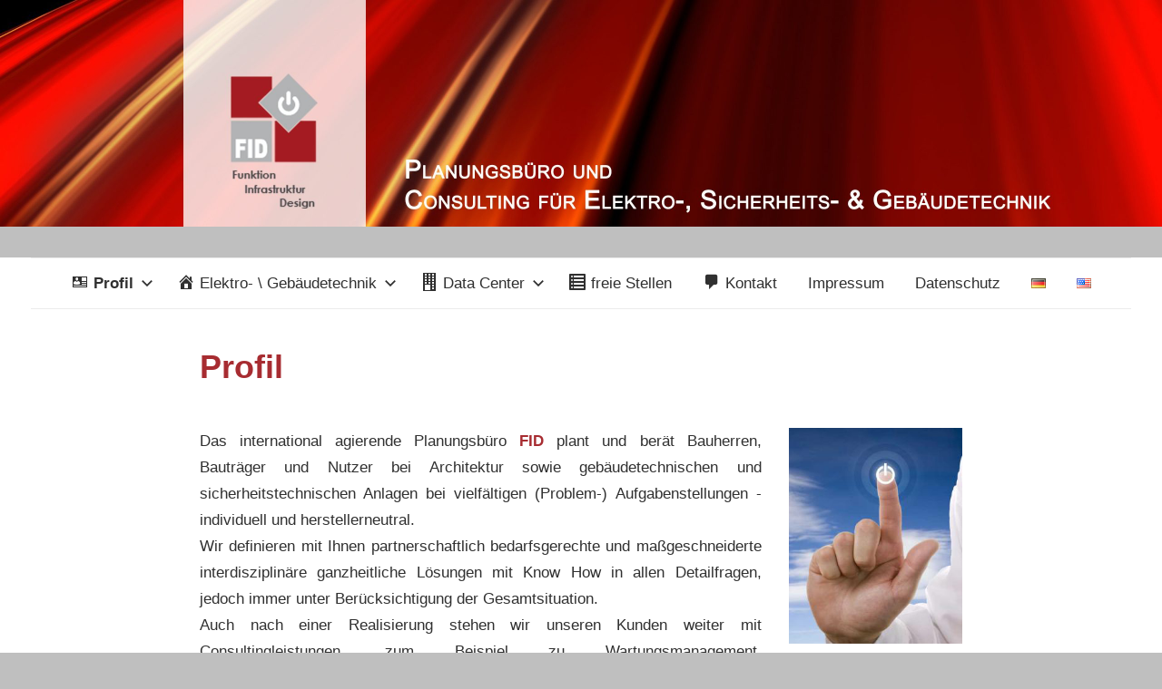

--- FILE ---
content_type: text/html; charset=UTF-8
request_url: https://www.fid-consulting.com/
body_size: 50486
content:
<!DOCTYPE html>
<html lang="de">

<head>
<meta charset="UTF-8">
<meta name="viewport" content="width=device-width, initial-scale=1">
<link rel="profile" href="http://gmpg.org/xfn/11">

<title>FID Consulting &#8211; FUNKTION  INFRASTRUKTUR  DESIGN</title>
<meta name='robots' content='max-image-preview:large' />
<link rel="alternate" type="application/rss+xml" title="FID Consulting &raquo; Feed" href="https://www.fid-consulting.com/feed/" />
<link rel="alternate" type="application/rss+xml" title="FID Consulting &raquo; Kommentar-Feed" href="https://www.fid-consulting.com/comments/feed/" />
<script type="text/javascript">
window._wpemojiSettings = {"baseUrl":"https:\/\/s.w.org\/images\/core\/emoji\/14.0.0\/72x72\/","ext":".png","svgUrl":"https:\/\/s.w.org\/images\/core\/emoji\/14.0.0\/svg\/","svgExt":".svg","source":{"concatemoji":"https:\/\/www.fid-consulting.com\/wp-includes\/js\/wp-emoji-release.min.js?ver=6.1.9"}};
/*! This file is auto-generated */
!function(e,a,t){var n,r,o,i=a.createElement("canvas"),p=i.getContext&&i.getContext("2d");function s(e,t){var a=String.fromCharCode,e=(p.clearRect(0,0,i.width,i.height),p.fillText(a.apply(this,e),0,0),i.toDataURL());return p.clearRect(0,0,i.width,i.height),p.fillText(a.apply(this,t),0,0),e===i.toDataURL()}function c(e){var t=a.createElement("script");t.src=e,t.defer=t.type="text/javascript",a.getElementsByTagName("head")[0].appendChild(t)}for(o=Array("flag","emoji"),t.supports={everything:!0,everythingExceptFlag:!0},r=0;r<o.length;r++)t.supports[o[r]]=function(e){if(p&&p.fillText)switch(p.textBaseline="top",p.font="600 32px Arial",e){case"flag":return s([127987,65039,8205,9895,65039],[127987,65039,8203,9895,65039])?!1:!s([55356,56826,55356,56819],[55356,56826,8203,55356,56819])&&!s([55356,57332,56128,56423,56128,56418,56128,56421,56128,56430,56128,56423,56128,56447],[55356,57332,8203,56128,56423,8203,56128,56418,8203,56128,56421,8203,56128,56430,8203,56128,56423,8203,56128,56447]);case"emoji":return!s([129777,127995,8205,129778,127999],[129777,127995,8203,129778,127999])}return!1}(o[r]),t.supports.everything=t.supports.everything&&t.supports[o[r]],"flag"!==o[r]&&(t.supports.everythingExceptFlag=t.supports.everythingExceptFlag&&t.supports[o[r]]);t.supports.everythingExceptFlag=t.supports.everythingExceptFlag&&!t.supports.flag,t.DOMReady=!1,t.readyCallback=function(){t.DOMReady=!0},t.supports.everything||(n=function(){t.readyCallback()},a.addEventListener?(a.addEventListener("DOMContentLoaded",n,!1),e.addEventListener("load",n,!1)):(e.attachEvent("onload",n),a.attachEvent("onreadystatechange",function(){"complete"===a.readyState&&t.readyCallback()})),(e=t.source||{}).concatemoji?c(e.concatemoji):e.wpemoji&&e.twemoji&&(c(e.twemoji),c(e.wpemoji)))}(window,document,window._wpemojiSettings);
</script>
<style type="text/css">
img.wp-smiley,
img.emoji {
	display: inline !important;
	border: none !important;
	box-shadow: none !important;
	height: 1em !important;
	width: 1em !important;
	margin: 0 0.07em !important;
	vertical-align: -0.1em !important;
	background: none !important;
	padding: 0 !important;
}
</style>
	<link rel='stylesheet' id='chronus-theme-fonts-css' href='https://www.fid-consulting.com/wp-content/fonts/c10d375cc6e4d8ea0392f81f51dee414.css?ver=20201110' type='text/css' media='all' />
<link rel='stylesheet' id='dashicons-css' href='https://www.fid-consulting.com/wp-includes/css/dashicons.min.css?ver=6.1.9' type='text/css' media='all' />
<link rel='stylesheet' id='menu-icons-extra-css' href='https://www.fid-consulting.com/wp-content/plugins/menu-icons/css/extra.min.css?ver=0.13.2' type='text/css' media='all' />
<link rel='stylesheet' id='wp-block-library-css' href='https://www.fid-consulting.com/wp-includes/css/dist/block-library/style.min.css?ver=6.1.9' type='text/css' media='all' />
<link rel='stylesheet' id='classic-theme-styles-css' href='https://www.fid-consulting.com/wp-includes/css/classic-themes.min.css?ver=1' type='text/css' media='all' />
<style id='global-styles-inline-css' type='text/css'>
body{--wp--preset--color--black: #000000;--wp--preset--color--cyan-bluish-gray: #abb8c3;--wp--preset--color--white: #ffffff;--wp--preset--color--pale-pink: #f78da7;--wp--preset--color--vivid-red: #cf2e2e;--wp--preset--color--luminous-vivid-orange: #ff6900;--wp--preset--color--luminous-vivid-amber: #fcb900;--wp--preset--color--light-green-cyan: #7bdcb5;--wp--preset--color--vivid-green-cyan: #00d084;--wp--preset--color--pale-cyan-blue: #8ed1fc;--wp--preset--color--vivid-cyan-blue: #0693e3;--wp--preset--color--vivid-purple: #9b51e0;--wp--preset--color--primary: #cc5555;--wp--preset--color--secondary: #b33c3c;--wp--preset--color--tertiary: #992222;--wp--preset--color--accent: #91cc56;--wp--preset--color--highlight: #239999;--wp--preset--color--light-gray: #f0f0f0;--wp--preset--color--gray: #999999;--wp--preset--color--dark-gray: #303030;--wp--preset--gradient--vivid-cyan-blue-to-vivid-purple: linear-gradient(135deg,rgba(6,147,227,1) 0%,rgb(155,81,224) 100%);--wp--preset--gradient--light-green-cyan-to-vivid-green-cyan: linear-gradient(135deg,rgb(122,220,180) 0%,rgb(0,208,130) 100%);--wp--preset--gradient--luminous-vivid-amber-to-luminous-vivid-orange: linear-gradient(135deg,rgba(252,185,0,1) 0%,rgba(255,105,0,1) 100%);--wp--preset--gradient--luminous-vivid-orange-to-vivid-red: linear-gradient(135deg,rgba(255,105,0,1) 0%,rgb(207,46,46) 100%);--wp--preset--gradient--very-light-gray-to-cyan-bluish-gray: linear-gradient(135deg,rgb(238,238,238) 0%,rgb(169,184,195) 100%);--wp--preset--gradient--cool-to-warm-spectrum: linear-gradient(135deg,rgb(74,234,220) 0%,rgb(151,120,209) 20%,rgb(207,42,186) 40%,rgb(238,44,130) 60%,rgb(251,105,98) 80%,rgb(254,248,76) 100%);--wp--preset--gradient--blush-light-purple: linear-gradient(135deg,rgb(255,206,236) 0%,rgb(152,150,240) 100%);--wp--preset--gradient--blush-bordeaux: linear-gradient(135deg,rgb(254,205,165) 0%,rgb(254,45,45) 50%,rgb(107,0,62) 100%);--wp--preset--gradient--luminous-dusk: linear-gradient(135deg,rgb(255,203,112) 0%,rgb(199,81,192) 50%,rgb(65,88,208) 100%);--wp--preset--gradient--pale-ocean: linear-gradient(135deg,rgb(255,245,203) 0%,rgb(182,227,212) 50%,rgb(51,167,181) 100%);--wp--preset--gradient--electric-grass: linear-gradient(135deg,rgb(202,248,128) 0%,rgb(113,206,126) 100%);--wp--preset--gradient--midnight: linear-gradient(135deg,rgb(2,3,129) 0%,rgb(40,116,252) 100%);--wp--preset--duotone--dark-grayscale: url('#wp-duotone-dark-grayscale');--wp--preset--duotone--grayscale: url('#wp-duotone-grayscale');--wp--preset--duotone--purple-yellow: url('#wp-duotone-purple-yellow');--wp--preset--duotone--blue-red: url('#wp-duotone-blue-red');--wp--preset--duotone--midnight: url('#wp-duotone-midnight');--wp--preset--duotone--magenta-yellow: url('#wp-duotone-magenta-yellow');--wp--preset--duotone--purple-green: url('#wp-duotone-purple-green');--wp--preset--duotone--blue-orange: url('#wp-duotone-blue-orange');--wp--preset--font-size--small: 16px;--wp--preset--font-size--medium: 24px;--wp--preset--font-size--large: 36px;--wp--preset--font-size--x-large: 42px;--wp--preset--font-size--extra-large: 48px;--wp--preset--font-size--huge: 64px;--wp--preset--spacing--20: 0.44rem;--wp--preset--spacing--30: 0.67rem;--wp--preset--spacing--40: 1rem;--wp--preset--spacing--50: 1.5rem;--wp--preset--spacing--60: 2.25rem;--wp--preset--spacing--70: 3.38rem;--wp--preset--spacing--80: 5.06rem;}:where(.is-layout-flex){gap: 0.5em;}body .is-layout-flow > .alignleft{float: left;margin-inline-start: 0;margin-inline-end: 2em;}body .is-layout-flow > .alignright{float: right;margin-inline-start: 2em;margin-inline-end: 0;}body .is-layout-flow > .aligncenter{margin-left: auto !important;margin-right: auto !important;}body .is-layout-constrained > .alignleft{float: left;margin-inline-start: 0;margin-inline-end: 2em;}body .is-layout-constrained > .alignright{float: right;margin-inline-start: 2em;margin-inline-end: 0;}body .is-layout-constrained > .aligncenter{margin-left: auto !important;margin-right: auto !important;}body .is-layout-constrained > :where(:not(.alignleft):not(.alignright):not(.alignfull)){max-width: var(--wp--style--global--content-size);margin-left: auto !important;margin-right: auto !important;}body .is-layout-constrained > .alignwide{max-width: var(--wp--style--global--wide-size);}body .is-layout-flex{display: flex;}body .is-layout-flex{flex-wrap: wrap;align-items: center;}body .is-layout-flex > *{margin: 0;}:where(.wp-block-columns.is-layout-flex){gap: 2em;}.has-black-color{color: var(--wp--preset--color--black) !important;}.has-cyan-bluish-gray-color{color: var(--wp--preset--color--cyan-bluish-gray) !important;}.has-white-color{color: var(--wp--preset--color--white) !important;}.has-pale-pink-color{color: var(--wp--preset--color--pale-pink) !important;}.has-vivid-red-color{color: var(--wp--preset--color--vivid-red) !important;}.has-luminous-vivid-orange-color{color: var(--wp--preset--color--luminous-vivid-orange) !important;}.has-luminous-vivid-amber-color{color: var(--wp--preset--color--luminous-vivid-amber) !important;}.has-light-green-cyan-color{color: var(--wp--preset--color--light-green-cyan) !important;}.has-vivid-green-cyan-color{color: var(--wp--preset--color--vivid-green-cyan) !important;}.has-pale-cyan-blue-color{color: var(--wp--preset--color--pale-cyan-blue) !important;}.has-vivid-cyan-blue-color{color: var(--wp--preset--color--vivid-cyan-blue) !important;}.has-vivid-purple-color{color: var(--wp--preset--color--vivid-purple) !important;}.has-black-background-color{background-color: var(--wp--preset--color--black) !important;}.has-cyan-bluish-gray-background-color{background-color: var(--wp--preset--color--cyan-bluish-gray) !important;}.has-white-background-color{background-color: var(--wp--preset--color--white) !important;}.has-pale-pink-background-color{background-color: var(--wp--preset--color--pale-pink) !important;}.has-vivid-red-background-color{background-color: var(--wp--preset--color--vivid-red) !important;}.has-luminous-vivid-orange-background-color{background-color: var(--wp--preset--color--luminous-vivid-orange) !important;}.has-luminous-vivid-amber-background-color{background-color: var(--wp--preset--color--luminous-vivid-amber) !important;}.has-light-green-cyan-background-color{background-color: var(--wp--preset--color--light-green-cyan) !important;}.has-vivid-green-cyan-background-color{background-color: var(--wp--preset--color--vivid-green-cyan) !important;}.has-pale-cyan-blue-background-color{background-color: var(--wp--preset--color--pale-cyan-blue) !important;}.has-vivid-cyan-blue-background-color{background-color: var(--wp--preset--color--vivid-cyan-blue) !important;}.has-vivid-purple-background-color{background-color: var(--wp--preset--color--vivid-purple) !important;}.has-black-border-color{border-color: var(--wp--preset--color--black) !important;}.has-cyan-bluish-gray-border-color{border-color: var(--wp--preset--color--cyan-bluish-gray) !important;}.has-white-border-color{border-color: var(--wp--preset--color--white) !important;}.has-pale-pink-border-color{border-color: var(--wp--preset--color--pale-pink) !important;}.has-vivid-red-border-color{border-color: var(--wp--preset--color--vivid-red) !important;}.has-luminous-vivid-orange-border-color{border-color: var(--wp--preset--color--luminous-vivid-orange) !important;}.has-luminous-vivid-amber-border-color{border-color: var(--wp--preset--color--luminous-vivid-amber) !important;}.has-light-green-cyan-border-color{border-color: var(--wp--preset--color--light-green-cyan) !important;}.has-vivid-green-cyan-border-color{border-color: var(--wp--preset--color--vivid-green-cyan) !important;}.has-pale-cyan-blue-border-color{border-color: var(--wp--preset--color--pale-cyan-blue) !important;}.has-vivid-cyan-blue-border-color{border-color: var(--wp--preset--color--vivid-cyan-blue) !important;}.has-vivid-purple-border-color{border-color: var(--wp--preset--color--vivid-purple) !important;}.has-vivid-cyan-blue-to-vivid-purple-gradient-background{background: var(--wp--preset--gradient--vivid-cyan-blue-to-vivid-purple) !important;}.has-light-green-cyan-to-vivid-green-cyan-gradient-background{background: var(--wp--preset--gradient--light-green-cyan-to-vivid-green-cyan) !important;}.has-luminous-vivid-amber-to-luminous-vivid-orange-gradient-background{background: var(--wp--preset--gradient--luminous-vivid-amber-to-luminous-vivid-orange) !important;}.has-luminous-vivid-orange-to-vivid-red-gradient-background{background: var(--wp--preset--gradient--luminous-vivid-orange-to-vivid-red) !important;}.has-very-light-gray-to-cyan-bluish-gray-gradient-background{background: var(--wp--preset--gradient--very-light-gray-to-cyan-bluish-gray) !important;}.has-cool-to-warm-spectrum-gradient-background{background: var(--wp--preset--gradient--cool-to-warm-spectrum) !important;}.has-blush-light-purple-gradient-background{background: var(--wp--preset--gradient--blush-light-purple) !important;}.has-blush-bordeaux-gradient-background{background: var(--wp--preset--gradient--blush-bordeaux) !important;}.has-luminous-dusk-gradient-background{background: var(--wp--preset--gradient--luminous-dusk) !important;}.has-pale-ocean-gradient-background{background: var(--wp--preset--gradient--pale-ocean) !important;}.has-electric-grass-gradient-background{background: var(--wp--preset--gradient--electric-grass) !important;}.has-midnight-gradient-background{background: var(--wp--preset--gradient--midnight) !important;}.has-small-font-size{font-size: var(--wp--preset--font-size--small) !important;}.has-medium-font-size{font-size: var(--wp--preset--font-size--medium) !important;}.has-large-font-size{font-size: var(--wp--preset--font-size--large) !important;}.has-x-large-font-size{font-size: var(--wp--preset--font-size--x-large) !important;}
.wp-block-navigation a:where(:not(.wp-element-button)){color: inherit;}
:where(.wp-block-columns.is-layout-flex){gap: 2em;}
.wp-block-pullquote{font-size: 1.5em;line-height: 1.6;}
</style>
<link rel='stylesheet' id='contact-form-7-css' href='https://www.fid-consulting.com/wp-content/plugins/contact-form-7/includes/css/styles.css?ver=5.7.3' type='text/css' media='all' />
<link rel='stylesheet' id='siteorigin-panels-front-css' href='https://www.fid-consulting.com/wp-content/plugins/siteorigin-panels/css/front-flex.min.css?ver=2.20.4' type='text/css' media='all' />
<link rel='stylesheet' id='chronus-stylesheet-css' href='https://www.fid-consulting.com/wp-content/themes/chronus/style.css?ver=2.1' type='text/css' media='all' />
<style id='chronus-stylesheet-inline-css' type='text/css'>
.site-title, .site-description { position: absolute; clip: rect(1px, 1px, 1px, 1px); width: 1px; height: 1px; overflow: hidden; }
</style>
<link rel='stylesheet' id='chronus-safari-flexbox-fixes-css' href='https://www.fid-consulting.com/wp-content/themes/chronus/assets/css/safari-flexbox-fixes.css?ver=20200420' type='text/css' media='all' />
<script type='text/javascript' src='https://www.fid-consulting.com/wp-includes/js/jquery/jquery.min.js?ver=3.6.1' id='jquery-core-js'></script>
<script type='text/javascript' src='https://www.fid-consulting.com/wp-includes/js/jquery/jquery-migrate.min.js?ver=3.3.2' id='jquery-migrate-js'></script>
<script type='text/javascript' src='https://www.fid-consulting.com/wp-content/plugins/sticky-menu-or-anything-on-scroll/assets/js/jq-sticky-anything.min.js?ver=2.1.1' id='stickyAnythingLib-js'></script>
<script type='text/javascript' src='https://www.fid-consulting.com/wp-content/themes/chronus/assets/js/svgxuse.min.js?ver=1.2.6' id='svgxuse-js'></script>
<link rel="https://api.w.org/" href="https://www.fid-consulting.com/wp-json/" /><link rel="alternate" type="application/json" href="https://www.fid-consulting.com/wp-json/wp/v2/pages/28" /><link rel="EditURI" type="application/rsd+xml" title="RSD" href="https://www.fid-consulting.com/xmlrpc.php?rsd" />
<link rel="wlwmanifest" type="application/wlwmanifest+xml" href="https://www.fid-consulting.com/wp-includes/wlwmanifest.xml" />
<meta name="generator" content="WordPress 6.1.9" />
<link rel="canonical" href="https://www.fid-consulting.com/" />
<link rel='shortlink' href='https://www.fid-consulting.com/' />
<link rel="alternate" type="application/json+oembed" href="https://www.fid-consulting.com/wp-json/oembed/1.0/embed?url=https%3A%2F%2Fwww.fid-consulting.com%2F" />
<link rel="alternate" type="text/xml+oembed" href="https://www.fid-consulting.com/wp-json/oembed/1.0/embed?url=https%3A%2F%2Fwww.fid-consulting.com%2F&#038;format=xml" />
<link rel="alternate" hreflang="de" href="https://www.fid-consulting.com/" title="de_DE" />
<link rel="alternate" hreflang="en" href="https://www.fid-consulting.com/us/" title="en_US" />
<style type="text/css">.recentcomments a{display:inline !important;padding:0 !important;margin:0 !important;}</style><style type="text/css" id="custom-background-css">
body.custom-background { background-color: #bfbfbf; }
</style>
	                <style type="text/css" media="all"
                       id="siteorigin-panels-layouts-head">/* Layout 28 */ #pgc-28-0-0 , #pgc-28-1-0 { width:74.5566%;width:calc(74.5566% - ( 0.25443371378402 * 30px ) ) } #pgc-28-0-1 , #pgc-28-1-1 { width:25.4434%;width:calc(25.4434% - ( 0.74556628621598 * 30px ) ) } #pg-28-0 , #pg-28-1 , #pg-28-2 , #pl-28 .so-panel { margin-bottom:30px } #pgc-28-2-0 , #pgc-28-2-1 { width:50%;width:calc(50% - ( 0.5 * 30px ) ) } #pgc-28-3-0 { width:100%;width:calc(100% - ( 0 * 30px ) ) } #pl-28 .so-panel:last-of-type { margin-bottom:0px } #pg-28-0.panel-has-style > .panel-row-style, #pg-28-0.panel-no-style , #pg-28-1.panel-has-style > .panel-row-style, #pg-28-1.panel-no-style , #pg-28-2.panel-has-style > .panel-row-style, #pg-28-2.panel-no-style , #pg-28-3.panel-has-style > .panel-row-style, #pg-28-3.panel-no-style { -webkit-align-items:flex-start;align-items:flex-start } #panel-28-0-1-0> .panel-widget-style { padding:25px 0px 0px 0px } #panel-28-3-0-0> .panel-widget-style { padding:-15px 0px 0px 0px } @media (max-width:780px){ #pg-28-0.panel-no-style, #pg-28-0.panel-has-style > .panel-row-style, #pg-28-0 , #pg-28-1.panel-no-style, #pg-28-1.panel-has-style > .panel-row-style, #pg-28-1 , #pg-28-2.panel-no-style, #pg-28-2.panel-has-style > .panel-row-style, #pg-28-2 , #pg-28-3.panel-no-style, #pg-28-3.panel-has-style > .panel-row-style, #pg-28-3 { -webkit-flex-direction:column;-ms-flex-direction:column;flex-direction:column } #pg-28-0 > .panel-grid-cell , #pg-28-0 > .panel-row-style > .panel-grid-cell , #pg-28-1 > .panel-grid-cell , #pg-28-1 > .panel-row-style > .panel-grid-cell , #pg-28-2 > .panel-grid-cell , #pg-28-2 > .panel-row-style > .panel-grid-cell , #pg-28-3 > .panel-grid-cell , #pg-28-3 > .panel-row-style > .panel-grid-cell { width:100%;margin-right:0 } #pgc-28-0-0 , #pgc-28-1-0 , #pgc-28-2-0 { margin-bottom:30px } #pl-28 .panel-grid-cell { padding:0 } #pl-28 .panel-grid .panel-grid-cell-empty { display:none } #pl-28 .panel-grid .panel-grid-cell-mobile-last { margin-bottom:0px } #panel-28-0-1-0> .panel-widget-style { padding:25px 0px 0px 0px }  } </style><link rel="icon" href="https://www.fid-consulting.com/wp-content/uploads/2018/03/cropped-logo-32x32.png" sizes="32x32" />
<link rel="icon" href="https://www.fid-consulting.com/wp-content/uploads/2018/03/cropped-logo-192x192.png" sizes="192x192" />
<link rel="apple-touch-icon" href="https://www.fid-consulting.com/wp-content/uploads/2018/03/cropped-logo-180x180.png" />
<meta name="msapplication-TileImage" content="https://www.fid-consulting.com/wp-content/uploads/2018/03/cropped-logo-270x270.png" />
		<style type="text/css" id="wp-custom-css">
			.home .header-image {
	margin-top: 0px;
}

.header-image {
	margin-top: -100px;
}

.current-menu-item a {
  font-weight: bold;
	text-decoration: none !important;
}

.tabulator {
display: inline-block;
width: 4em;
}

.tabulator1 {
display: inline-flex;
width: 1em;
}

.footer-wrap {
		display: none;
}

.bwg_slideshow_dots_thumbnails_0, .bwg_slideshow_dots_thumbnails_1{
	display: none;
}

.sub-menu .menu-item {
	background-color: #a72c31;
}

h1, h2, h3, h4, .page-title {
	color: #a72c31;
	Font-family:"Arial"	
}

.menu {
  font-size: 17px !important;
	background-color:white !important;
	width: 100%;
}

.sticky-element-active{
	font-size: 17px !important;
	background-color:white !important;
	width: 100% !important;
}

.header-main{
	display:none;
}

*{
	Font-family:"Arial";
}

.no-bottom-padding {
	margin-top : -25px;
}



.divTable{
	display: table;
	width: 100%;
}
.divTableRow {
	display: table-row;
}
.divTableHeading {
	background-color: #EEE;
	display: table-header-group;
}
.divTableCell, .divTableHead {
	border-top: 1px solid #9999;
	border-bottom: 1px solid #9999;
	width: 50%;
	display: table-cell;
	padding-bottom: 20px;
}
.divTableHeading {
	background-color: #EEE;
	display: table-header-group;
	font-weight: bold;
}
.divTableFoot {
	background-color: #EEE;
	display: table-footer-group;
	font-weight: bold;
}
.divTableBody {
	display: table-row-group;
}

.so-widget-sow-image, .sow-image-container, .so-widget-image {
	height: 100% !important;
	width: 100% !important;
}
		</style>
		</head>

<body class="home page-template page-template-template-centered page-template-template-centered-php page page-id-28 page-parent custom-background wp-embed-responsive siteorigin-panels siteorigin-panels-before-js siteorigin-panels-home">
<svg xmlns="http://www.w3.org/2000/svg" viewBox="0 0 0 0" width="0" height="0" focusable="false" role="none" style="visibility: hidden; position: absolute; left: -9999px; overflow: hidden;" ><defs><filter id="wp-duotone-dark-grayscale"><feColorMatrix color-interpolation-filters="sRGB" type="matrix" values=" .299 .587 .114 0 0 .299 .587 .114 0 0 .299 .587 .114 0 0 .299 .587 .114 0 0 " /><feComponentTransfer color-interpolation-filters="sRGB" ><feFuncR type="table" tableValues="0 0.49803921568627" /><feFuncG type="table" tableValues="0 0.49803921568627" /><feFuncB type="table" tableValues="0 0.49803921568627" /><feFuncA type="table" tableValues="1 1" /></feComponentTransfer><feComposite in2="SourceGraphic" operator="in" /></filter></defs></svg><svg xmlns="http://www.w3.org/2000/svg" viewBox="0 0 0 0" width="0" height="0" focusable="false" role="none" style="visibility: hidden; position: absolute; left: -9999px; overflow: hidden;" ><defs><filter id="wp-duotone-grayscale"><feColorMatrix color-interpolation-filters="sRGB" type="matrix" values=" .299 .587 .114 0 0 .299 .587 .114 0 0 .299 .587 .114 0 0 .299 .587 .114 0 0 " /><feComponentTransfer color-interpolation-filters="sRGB" ><feFuncR type="table" tableValues="0 1" /><feFuncG type="table" tableValues="0 1" /><feFuncB type="table" tableValues="0 1" /><feFuncA type="table" tableValues="1 1" /></feComponentTransfer><feComposite in2="SourceGraphic" operator="in" /></filter></defs></svg><svg xmlns="http://www.w3.org/2000/svg" viewBox="0 0 0 0" width="0" height="0" focusable="false" role="none" style="visibility: hidden; position: absolute; left: -9999px; overflow: hidden;" ><defs><filter id="wp-duotone-purple-yellow"><feColorMatrix color-interpolation-filters="sRGB" type="matrix" values=" .299 .587 .114 0 0 .299 .587 .114 0 0 .299 .587 .114 0 0 .299 .587 .114 0 0 " /><feComponentTransfer color-interpolation-filters="sRGB" ><feFuncR type="table" tableValues="0.54901960784314 0.98823529411765" /><feFuncG type="table" tableValues="0 1" /><feFuncB type="table" tableValues="0.71764705882353 0.25490196078431" /><feFuncA type="table" tableValues="1 1" /></feComponentTransfer><feComposite in2="SourceGraphic" operator="in" /></filter></defs></svg><svg xmlns="http://www.w3.org/2000/svg" viewBox="0 0 0 0" width="0" height="0" focusable="false" role="none" style="visibility: hidden; position: absolute; left: -9999px; overflow: hidden;" ><defs><filter id="wp-duotone-blue-red"><feColorMatrix color-interpolation-filters="sRGB" type="matrix" values=" .299 .587 .114 0 0 .299 .587 .114 0 0 .299 .587 .114 0 0 .299 .587 .114 0 0 " /><feComponentTransfer color-interpolation-filters="sRGB" ><feFuncR type="table" tableValues="0 1" /><feFuncG type="table" tableValues="0 0.27843137254902" /><feFuncB type="table" tableValues="0.5921568627451 0.27843137254902" /><feFuncA type="table" tableValues="1 1" /></feComponentTransfer><feComposite in2="SourceGraphic" operator="in" /></filter></defs></svg><svg xmlns="http://www.w3.org/2000/svg" viewBox="0 0 0 0" width="0" height="0" focusable="false" role="none" style="visibility: hidden; position: absolute; left: -9999px; overflow: hidden;" ><defs><filter id="wp-duotone-midnight"><feColorMatrix color-interpolation-filters="sRGB" type="matrix" values=" .299 .587 .114 0 0 .299 .587 .114 0 0 .299 .587 .114 0 0 .299 .587 .114 0 0 " /><feComponentTransfer color-interpolation-filters="sRGB" ><feFuncR type="table" tableValues="0 0" /><feFuncG type="table" tableValues="0 0.64705882352941" /><feFuncB type="table" tableValues="0 1" /><feFuncA type="table" tableValues="1 1" /></feComponentTransfer><feComposite in2="SourceGraphic" operator="in" /></filter></defs></svg><svg xmlns="http://www.w3.org/2000/svg" viewBox="0 0 0 0" width="0" height="0" focusable="false" role="none" style="visibility: hidden; position: absolute; left: -9999px; overflow: hidden;" ><defs><filter id="wp-duotone-magenta-yellow"><feColorMatrix color-interpolation-filters="sRGB" type="matrix" values=" .299 .587 .114 0 0 .299 .587 .114 0 0 .299 .587 .114 0 0 .299 .587 .114 0 0 " /><feComponentTransfer color-interpolation-filters="sRGB" ><feFuncR type="table" tableValues="0.78039215686275 1" /><feFuncG type="table" tableValues="0 0.94901960784314" /><feFuncB type="table" tableValues="0.35294117647059 0.47058823529412" /><feFuncA type="table" tableValues="1 1" /></feComponentTransfer><feComposite in2="SourceGraphic" operator="in" /></filter></defs></svg><svg xmlns="http://www.w3.org/2000/svg" viewBox="0 0 0 0" width="0" height="0" focusable="false" role="none" style="visibility: hidden; position: absolute; left: -9999px; overflow: hidden;" ><defs><filter id="wp-duotone-purple-green"><feColorMatrix color-interpolation-filters="sRGB" type="matrix" values=" .299 .587 .114 0 0 .299 .587 .114 0 0 .299 .587 .114 0 0 .299 .587 .114 0 0 " /><feComponentTransfer color-interpolation-filters="sRGB" ><feFuncR type="table" tableValues="0.65098039215686 0.40392156862745" /><feFuncG type="table" tableValues="0 1" /><feFuncB type="table" tableValues="0.44705882352941 0.4" /><feFuncA type="table" tableValues="1 1" /></feComponentTransfer><feComposite in2="SourceGraphic" operator="in" /></filter></defs></svg><svg xmlns="http://www.w3.org/2000/svg" viewBox="0 0 0 0" width="0" height="0" focusable="false" role="none" style="visibility: hidden; position: absolute; left: -9999px; overflow: hidden;" ><defs><filter id="wp-duotone-blue-orange"><feColorMatrix color-interpolation-filters="sRGB" type="matrix" values=" .299 .587 .114 0 0 .299 .587 .114 0 0 .299 .587 .114 0 0 .299 .587 .114 0 0 " /><feComponentTransfer color-interpolation-filters="sRGB" ><feFuncR type="table" tableValues="0.098039215686275 1" /><feFuncG type="table" tableValues="0 0.66274509803922" /><feFuncB type="table" tableValues="0.84705882352941 0.41960784313725" /><feFuncA type="table" tableValues="1 1" /></feComponentTransfer><feComposite in2="SourceGraphic" operator="in" /></filter></defs></svg>
	<a class="skip-link screen-reader-text" href="#content">Zum Inhalt springen</a>

	
	
			<div id="headimg" class="header-image">

				<a href="https://www.fid-consulting.com/">
					<img src="https://www.fid-consulting.com/wp-content/uploads/2018/07/cropped-FID-HeaderDE.jpg" srcset="https://www.fid-consulting.com/wp-content/uploads/2018/07/cropped-FID-HeaderDE.jpg 2560w, https://www.fid-consulting.com/wp-content/uploads/2018/07/cropped-FID-HeaderDE-300x59.jpg 300w, https://www.fid-consulting.com/wp-content/uploads/2018/07/cropped-FID-HeaderDE-768x150.jpg 768w, https://www.fid-consulting.com/wp-content/uploads/2018/07/cropped-FID-HeaderDE-1024x200.jpg 1024w" width="2560" height="500" alt="FID Consulting">
				</a>

			</div>

		
	
	<div id="page" class="hfeed site">

		
		<header id="masthead" class="site-header clearfix" role="banner">

			<div class="header-main container clearfix">

				<div id="logo" class="site-branding clearfix">

										
			<p class="site-title"><a href="https://www.fid-consulting.com/" rel="home">FID Consulting</a></p>

							
			<p class="site-description">FUNKTION  INFRASTRUKTUR  DESIGN</p>

		
				</div><!-- .site-branding -->

			</div><!-- .header-main -->

			

	<div id="main-navigation-wrap" class="primary-navigation-wrap">

		<button class="primary-menu-toggle menu-toggle" aria-controls="primary-menu" aria-expanded="false" >
			<svg class="icon icon-menu" aria-hidden="true" role="img"> <use xlink:href="https://www.fid-consulting.com/wp-content/themes/chronus/assets/icons/genericons-neue.svg#menu"></use> </svg><svg class="icon icon-close" aria-hidden="true" role="img"> <use xlink:href="https://www.fid-consulting.com/wp-content/themes/chronus/assets/icons/genericons-neue.svg#close"></use> </svg>			<span class="menu-toggle-text">Menü</span>
		</button>

		<div class="primary-navigation">

			<nav id="site-navigation" class="main-navigation" role="navigation"  aria-label="Primary Menu">

				<ul id="primary-menu" class="menu"><li id="menu-item-36" class="menu-item menu-item-type-post_type menu-item-object-page menu-item-home current-menu-item page_item page-item-28 current_page_item menu-item-has-children menu-item-36"><a href="https://www.fid-consulting.com/" aria-current="page"><i class="_mi _before dashicons dashicons-id" aria-hidden="true"></i><span>Profil</span><svg class="icon icon-expand" aria-hidden="true" role="img"> <use xlink:href="https://www.fid-consulting.com/wp-content/themes/chronus/assets/icons/genericons-neue.svg#expand"></use> </svg></a>
<ul class="sub-menu">
	<li id="menu-item-373" class="menu-item menu-item-type-post_type menu-item-object-page menu-item-373"><a href="https://www.fid-consulting.com/profil/referenzen/">Referenzen</a></li>
</ul>
</li>
<li id="menu-item-88" class="menu-item menu-item-type-post_type menu-item-object-page menu-item-has-children menu-item-88"><a href="https://www.fid-consulting.com/elektro-gebaeudetechnik/"><i class="_mi _before dashicons dashicons-admin-home" aria-hidden="true"></i><span>Elektro- \ Gebäudetechnik</span><svg class="icon icon-expand" aria-hidden="true" role="img"> <use xlink:href="https://www.fid-consulting.com/wp-content/themes/chronus/assets/icons/genericons-neue.svg#expand"></use> </svg></a>
<ul class="sub-menu">
	<li id="menu-item-577" class="menu-item menu-item-type-post_type menu-item-object-page menu-item-577"><a href="https://www.fid-consulting.com/elektro-gebaeudetechnik/energieversorgung/">Energieversorgung</a></li>
	<li id="menu-item-436" class="menu-item menu-item-type-post_type menu-item-object-page menu-item-436"><a href="https://www.fid-consulting.com/elektro-gebaeudetechnik/beleuchtung/">Beleuchtung</a></li>
	<li id="menu-item-574" class="menu-item menu-item-type-post_type menu-item-object-page menu-item-574"><a href="https://www.fid-consulting.com/elektro-gebaeudetechnik/automatisierung/">Automatisierung</a></li>
	<li id="menu-item-437" class="menu-item menu-item-type-post_type menu-item-object-page menu-item-437"><a href="https://www.fid-consulting.com/elektro-gebaeudetechnik/blitzschutz/">Blitz- / Überspannungsschutz</a></li>
	<li id="menu-item-580" class="menu-item menu-item-type-post_type menu-item-object-page menu-item-580"><a href="https://www.fid-consulting.com/elektro-gebaeudetechnik/brandschutz-2/">Technischer Brandschutz</a></li>
	<li id="menu-item-439" class="menu-item menu-item-type-post_type menu-item-object-page menu-item-439"><a href="https://www.fid-consulting.com/elektro-gebaeudetechnik/kommunikationsnetze/">Kommunikationsnetze</a></li>
	<li id="menu-item-440" class="menu-item menu-item-type-post_type menu-item-object-page menu-item-440"><a href="https://www.fid-consulting.com/elektro-gebaeudetechnik/sicherheitstechnik/">Sicherheitstechnik</a></li>
</ul>
</li>
<li id="menu-item-145" class="menu-item menu-item-type-post_type menu-item-object-page menu-item-has-children menu-item-145"><a href="https://www.fid-consulting.com/datacenter/"><i class="_mi _before dashicons dashicons-building" aria-hidden="true"></i><span>Data Center</span><svg class="icon icon-expand" aria-hidden="true" role="img"> <use xlink:href="https://www.fid-consulting.com/wp-content/themes/chronus/assets/icons/genericons-neue.svg#expand"></use> </svg></a>
<ul class="sub-menu">
	<li id="menu-item-593" class="menu-item menu-item-type-post_type menu-item-object-page menu-item-593"><a href="https://www.fid-consulting.com/datacenter/consulting-zertifizierung/">Consulting, Zertifizierung</a></li>
	<li id="menu-item-1133" class="menu-item menu-item-type-post_type menu-item-object-page menu-item-1133"><a href="https://www.fid-consulting.com/datacenter/energieversorgung/">Energieversorgung</a></li>
	<li id="menu-item-575" class="menu-item menu-item-type-post_type menu-item-object-page menu-item-575"><a href="https://www.fid-consulting.com/elektro-gebaeudetechnik/beleuchtung/">Beleuchtung</a></li>
	<li id="menu-item-1132" class="menu-item menu-item-type-post_type menu-item-object-page menu-item-1132"><a href="https://www.fid-consulting.com/datacenter/automatisierung/">Automatisierung</a></li>
	<li id="menu-item-576" class="menu-item menu-item-type-post_type menu-item-object-page menu-item-576"><a href="https://www.fid-consulting.com/elektro-gebaeudetechnik/blitzschutz/">Blitz- / Überspannungsschutz</a></li>
	<li id="menu-item-1134" class="menu-item menu-item-type-post_type menu-item-object-page menu-item-1134"><a href="https://www.fid-consulting.com/datacenter/technischer-brandschutz/">Technischer Brandschutz</a></li>
	<li id="menu-item-731" class="menu-item menu-item-type-post_type menu-item-object-page menu-item-731"><a href="https://www.fid-consulting.com/datacenter/sicherheitstechnik/">Sicherheitstechnik</a></li>
	<li id="menu-item-578" class="menu-item menu-item-type-post_type menu-item-object-page menu-item-578"><a href="https://www.fid-consulting.com/elektro-gebaeudetechnik/kommunikationsnetze/">Kommunikationsnetze</a></li>
	<li id="menu-item-596" class="menu-item menu-item-type-post_type menu-item-object-page menu-item-596"><a href="https://www.fid-consulting.com/datacenter/dc-kuehlung/">Data Center-Kühlung</a></li>
	<li id="menu-item-598" class="menu-item menu-item-type-post_type menu-item-object-page menu-item-598"><a href="https://www.fid-consulting.com/datacenter/frischluftversorgung/">Frischluftversorgung</a></li>
</ul>
</li>
<li id="menu-item-166" class="menu-item menu-item-type-post_type menu-item-object-page menu-item-166"><a href="https://www.fid-consulting.com/stellen/"><i class="_mi _before dashicons dashicons-list-view" aria-hidden="true"></i><span>freie Stellen</span></a></li>
<li id="menu-item-171" class="menu-item menu-item-type-post_type menu-item-object-page menu-item-171"><a href="https://www.fid-consulting.com/kontakt/"><i class="_mi _before dashicons dashicons-admin-comments" aria-hidden="true"></i><span>Kontakt</span></a></li>
<li id="menu-item-203" class="menu-item menu-item-type-post_type menu-item-object-page menu-item-203"><a href="https://www.fid-consulting.com/impressum/">Impressum</a></li>
<li id="menu-item-283" class="menu-item menu-item-type-post_type menu-item-object-page menu-item-283"><a href="https://www.fid-consulting.com/datenschutz/">Datenschutz</a></li>
<a href="https://www.fid-consulting.com/" title="de_DE" class="current_language"><img src="https://www.fid-consulting.com/wp-content/plugins/multisite-language-switcher/flags/de.png" alt="de_DE"/></a><a href="https://www.fid-consulting.com/us/" title="en_US"><img src="https://www.fid-consulting.com/wp-content/plugins/multisite-language-switcher/flags/us.png" alt="en_US"/></a></ul>			</nav><!-- #site-navigation -->

		</div><!-- .primary-navigation -->

	</div>



		</header><!-- #masthead -->

		
		
		
		<div id="content" class="site-content container clearfix">

	<section id="primary" class="centered-content-area content-area">
		<main id="main" class="site-main" role="main">

			
<article id="post-28" class="post-28 page type-page status-publish hentry">

	
	<header class="entry-header">

		<h1 class="entry-title page-title">Profil</h1>
	</header><!-- .entry-header -->

	<div class="entry-content clearfix">

		<div id="pl-28"  class="panel-layout" ><div id="pg-28-0"  class="panel-grid panel-no-style" ><div id="pgc-28-0-0"  class="panel-grid-cell" ><div id="panel-28-0-0-0" class="so-panel widget widget_sow-editor panel-first-child panel-last-child" data-index="0" ><div
			
			class="so-widget-sow-editor so-widget-sow-editor-base"
			
		>
<div class="siteorigin-widget-tinymce textwidget">
	<p style="text-align: justify;">Das international agierende Planungsbüro <span style="color: #a72c31; font-weight: bold;">FID</span> plant und berät Bauherren, Bauträger und Nutzer bei Architektur sowie gebäudetechnischen und sicherheitstechnischen Anlagen bei vielfältigen (Problem-) Aufgabenstellungen - individuell und herstellerneutral.<br />
Wir definieren mit Ihnen partnerschaftlich bedarfsgerechte und maßgeschneiderte interdisziplinäre ganzheitliche Lösungen mit Know How in allen Detailfragen, jedoch immer unter Berücksichtigung der Gesamtsituation.<br />
Auch nach einer Realisierung stehen wir unseren Kunden weiter mit Consultingleistungen, zum Beispiel zu Wartungsmanagement, Störungsmanagement und Energieverbrauchskontrolle zu Verfügung.<br />
Ein spezielles Fachgebiet der <span style="color: #a72c31; font-weight: bold;">FID</span> sind vielseitige Consultingleistungen für Rechenzentren sowie Produktionsbereiche für Ausweise.</p>
</div>
</div></div></div><div id="pgc-28-0-1"  class="panel-grid-cell" ><div id="panel-28-0-1-0" class="so-panel widget widget_sow-image panel-first-child panel-last-child" data-index="1" ><div class="panel-widget-style panel-widget-style-for-28-0-1-0" ><div
			
			class="so-widget-sow-image so-widget-sow-image-default-4b231843ec72-28"
			
		>

<div class="sow-image-container">
		<img src="https://www.fid-consulting.com/wp-content/uploads/2018/07/Image_HP_FID_028.jpg" width="280" height="348" srcset="https://www.fid-consulting.com/wp-content/uploads/2018/07/Image_HP_FID_028.jpg 280w, https://www.fid-consulting.com/wp-content/uploads/2018/07/Image_HP_FID_028-241x300.jpg 241w" sizes="(max-width: 280px) 100vw, 280px" alt="" loading="lazy" 		class="so-widget-image"/>
	</div>

</div></div></div></div></div><div id="pg-28-1"  class="panel-grid panel-has-style" ><div class="no-bottom-padding panel-row-style panel-row-style-for-28-1" ><div id="pgc-28-1-0"  class="panel-grid-cell panel-grid-cell-mobile-last" ><div id="panel-28-1-0-0" class="so-panel widget widget_sow-editor panel-first-child panel-last-child" data-index="2" ><div
			
			class="so-widget-sow-editor so-widget-sow-editor-base"
			
		>
<div class="siteorigin-widget-tinymce textwidget">
	<p style="text-align: justify;">Wir realisieren Gebäudetechnik architektonisch nach den Wünschen und dem individuellen Bedarf unserer Kunden und berücksichtigen hierbei auch gleichzeitig die individuellen Ansprüche, denen das Gebäude später gerecht werden muss. Bei uns gibt es keine Standardlösung, sondern wir arbeiten eng mit unseren Kunden zusammen und entwickeln genau auf die individuellen Bedürfnisse zugeschnittene Vorschläge für Ihr Bauvorhaben. Bei sensiblen Bauobjekten wie Rechenzentren analysieren wir mögliche Gefahrenpotenziale, bewerten sie bezüglich Eintrittswahrscheinlichkeit und Auswirkung und entwickeln dem Risiko entsprechend zuverlässige und passende Schutzkonzepte.</p>
<p><strong>Die Anforderungen sind in der Regel vielfältig. Viele Gebäude haben spezielle Anforderungen:</strong></p>
</div>
</div></div></div><div id="pgc-28-1-1"  class="panel-grid-cell panel-grid-cell-empty" ></div></div></div><div id="pg-28-2"  class="panel-grid panel-has-style" ><div class="no-bottom-padding panel-row-style panel-row-style-for-28-2" ><div id="pgc-28-2-0"  class="panel-grid-cell" ><div id="panel-28-2-0-0" class="so-panel widget widget_sow-editor panel-first-child panel-last-child" data-index="3" ><div
			
			class="so-widget-sow-editor so-widget-sow-editor-base"
			
		>
<div class="siteorigin-widget-tinymce textwidget">
	<p><strong><img decoding="async" loading="lazy" class="alignnone wp-image-384" src="http://www.fid-consulting.com/wp-content/uploads/2018/06/Onoff-300x300.png" alt="" width="12" height="12" srcset="https://www.fid-consulting.com/wp-content/uploads/2018/06/Onoff-300x300.png 300w, https://www.fid-consulting.com/wp-content/uploads/2018/06/Onoff-150x150.png 150w, https://www.fid-consulting.com/wp-content/uploads/2018/06/Onoff.png 470w" sizes="(max-width: 12px) 100vw, 12px" />  Wir agieren international</strong></p>
<p><strong><img decoding="async" loading="lazy" class="alignnone wp-image-384" src="http://www.fid-consulting.com/wp-content/uploads/2018/06/Onoff-300x300.png" alt="" width="12" height="12" srcset="https://www.fid-consulting.com/wp-content/uploads/2018/06/Onoff-300x300.png 300w, https://www.fid-consulting.com/wp-content/uploads/2018/06/Onoff-150x150.png 150w, https://www.fid-consulting.com/wp-content/uploads/2018/06/Onoff.png 470w" sizes="(max-width: 12px) 100vw, 12px" />  </strong><strong>Wir planen individuell und bedarfsgerecht</strong></p>
<p><strong><img decoding="async" loading="lazy" class="alignnone wp-image-384" src="http://www.fid-consulting.com/wp-content/uploads/2018/06/Onoff-300x300.png" alt="" width="12" height="12" srcset="https://www.fid-consulting.com/wp-content/uploads/2018/06/Onoff-300x300.png 300w, https://www.fid-consulting.com/wp-content/uploads/2018/06/Onoff-150x150.png 150w, https://www.fid-consulting.com/wp-content/uploads/2018/06/Onoff.png 470w" sizes="(max-width: 12px) 100vw, 12px" />  Wir betreuen Ihr Bauprojekt in allen Phasen</strong></p>
<p><strong><img decoding="async" loading="lazy" class="alignnone wp-image-384" src="http://www.fid-consulting.com/wp-content/uploads/2018/06/Onoff-300x300.png" alt="" width="12" height="12" srcset="https://www.fid-consulting.com/wp-content/uploads/2018/06/Onoff-300x300.png 300w, https://www.fid-consulting.com/wp-content/uploads/2018/06/Onoff-150x150.png 150w, https://www.fid-consulting.com/wp-content/uploads/2018/06/Onoff.png 470w" sizes="(max-width: 12px) 100vw, 12px" />  W</strong><strong>ir arbeiten unabhängig</strong></p>
</div>
</div></div></div><div id="pgc-28-2-1"  class="panel-grid-cell" ><div id="panel-28-2-1-0" class="so-panel widget widget_sow-editor panel-first-child panel-last-child" data-index="4" ><div
			
			class="so-widget-sow-editor so-widget-sow-editor-base"
			
		>
<div class="siteorigin-widget-tinymce textwidget">
	<p><strong><img decoding="async" loading="lazy" class="alignnone wp-image-384" src="http://www.fid-consulting.com/wp-content/uploads/2018/06/Onoff-300x300.png" alt="" width="12" height="12" srcset="https://www.fid-consulting.com/wp-content/uploads/2018/06/Onoff-300x300.png 300w, https://www.fid-consulting.com/wp-content/uploads/2018/06/Onoff-150x150.png 150w, https://www.fid-consulting.com/wp-content/uploads/2018/06/Onoff.png 470w" sizes="(max-width: 12px) 100vw, 12px" />  Wir haben die Projektkosten jederzeit im Blick<br /></strong></p>
<p><strong><span class="tabulator1"><img decoding="async" loading="lazy" class="alignnone wp-image-384" src="http://www.fid-consulting.com/wp-content/uploads/2018/06/Onoff-300x300.png" alt="" width="12" height="12" srcset="https://www.fid-consulting.com/wp-content/uploads/2018/06/Onoff-300x300.png 300w, https://www.fid-consulting.com/wp-content/uploads/2018/06/Onoff-150x150.png 150w, https://www.fid-consulting.com/wp-content/uploads/2018/06/Onoff.png 470w" sizes="(max-width: 12px) 100vw, 12px" /></span> Wir minimieren Risiken für die Verfügbarkeit <br /><span class="tabulator1"> </span> ihres Data Centers</strong><strong><br /></strong></p>
<p><strong><span class="tabulator1"><img decoding="async" loading="lazy" class="alignnone wp-image-384" src="http://www.fid-consulting.com/wp-content/uploads/2018/06/Onoff-300x300.png" alt="" width="12" height="12" srcset="https://www.fid-consulting.com/wp-content/uploads/2018/06/Onoff-300x300.png 300w, https://www.fid-consulting.com/wp-content/uploads/2018/06/Onoff-150x150.png 150w, https://www.fid-consulting.com/wp-content/uploads/2018/06/Onoff.png 470w" sizes="(max-width: 12px) 100vw, 12px" /></span> Wir sind auch als <span style="color: #a72c31; font-weight: bold;">TSI-Professional</span> bei TÜViT <br /></strong><strong><span class="tabulator1"> </span> zertifiziert</strong></p>
</div>
</div></div></div></div></div><div id="pg-28-3"  class="panel-grid panel-has-style" ><div class="no-bottom-padding panel-row-style panel-row-style-for-28-3" ><div id="pgc-28-3-0"  class="panel-grid-cell" ><div id="panel-28-3-0-0" class="so-panel widget widget_sow-editor panel-first-child panel-last-child" data-index="5" ><div class="panel-widget-style panel-widget-style-for-28-3-0-0" ><div
			
			class="so-widget-sow-editor so-widget-sow-editor-base"
			
		>
<div class="siteorigin-widget-tinymce textwidget">
	<p style="text-align: justify;">Optimale Produktivität kann in einem Unternehmen nur durch Funktionssicherheit der relevanten Basisbedingungen dauerhaft gewährleistet werden. Arbeitsprozesse stehen in ständiger Optimierung. Die Grundlagen der Produktion oder Dienstleistung unterliegen somit ebenfalls einem Wandel. Zur Sicherung eines kontinuierlichen Betriebs Ihrer IT und Kommunikationszentralen m ganzheitlich alle relevanten Anlagen der Betriebs- und Sicherheitstechnik aufeinander abgestimmt sein. In Zeiten global organisierter Unternehmen und global strukturierter Sachversicherer reicht die Berücksichtigung nationaler Normen heute oftmals nicht aus. Hier sind international harmonisierte Standards und der „Stand der Technik“ anzuwenden. Diese Kriterien müssen für den Betrieb Gebäudetechnik, Data Center und sensibler Telekommunikationsanlagen sowie für die Archivierung von Daten berücksichtigt werden. Für personenbezogene Daten sind zudem noch besondere nationale gesetzliche Vorschriften zu berücksichtigen.</p>
<p style="text-align: justify;"><span style="color: #a72c31; font-weight: bold;">FID</span> Peter Wiedemann ist in der Konzeptentwicklung, Planung und Durchführung von Gebäuden und Gebäudeausrüstung mit unterschiedlichster Nutzung und Anforderungen erfolgreich tätig. Seit den 1990er Jahren wurden viele Projekte bei der Konzeption, Planung und Realisierung von Technischer Gebäudeausrüstung für Verwaltungsgebäude, öffentliche Gebäude, Produktionsgebäude und Rechenzentren, Telekommunikations- und Serverräumen betreut und bearbeitet.<br />
Funktionskontrollen und Schwachstellenaudits bestehender Einzelanlagen und Gesamtkomplexe gehören ebenso zum Standardportfolio wie Consultingleistungen zur Betriebsführung mit Betriebs-, Wartungs-, Störungs- und Notfallmanagement. Seit der Gründung von <span style="color: #a72c31; font-weight: bold;">FID</span> im Jahr 2004 werden diese vielseitigen Consultingleistungen für die Projekte der Kunden bearbeitet. Ziel ist die individuelle bedarfsgerechte Kundenberatung mit effizienter Projektbearbeitung sowie bestmöglicher Termin- und Budgettreue.</p>
</div>
</div></div></div></div></div></div></div>
		
	</div><!-- .entry-content -->

</article>

<div id="comments" class="comments-area">

	
	
	
	
</div><!-- #comments -->

		</main><!-- #main -->
	</section><!-- #primary -->


	</div><!-- #content -->

	
	<div id="footer" class="footer-wrap">

		<footer id="colophon" class="site-footer container clearfix" role="contentinfo">

			<div id="footer-text" class="site-info">
								
		<span class="credit-link">
			WordPress Theme: Chronus by ThemeZee.		</span>

					</div><!-- .site-info -->

		</footer><!-- #colophon -->

	</div>

</div><!-- #page -->

<link rel='stylesheet' id='sow-image-default-4b231843ec72-28-css' href='https://www.fid-consulting.com/wp-content/uploads/siteorigin-widgets/sow-image-default-4b231843ec72-28.css?ver=6.1.9' type='text/css' media='all' />
<script type='text/javascript' src='https://www.fid-consulting.com/wp-content/plugins/contact-form-7/includes/swv/js/index.js?ver=5.7.3' id='swv-js'></script>
<script type='text/javascript' id='contact-form-7-js-extra'>
/* <![CDATA[ */
var wpcf7 = {"api":{"root":"https:\/\/www.fid-consulting.com\/wp-json\/","namespace":"contact-form-7\/v1"}};
/* ]]> */
</script>
<script type='text/javascript' src='https://www.fid-consulting.com/wp-content/plugins/contact-form-7/includes/js/index.js?ver=5.7.3' id='contact-form-7-js'></script>
<script type='text/javascript' id='stickThis-js-extra'>
/* <![CDATA[ */
var sticky_anything_engage = {"element":"header nav","topspace":"0","minscreenwidth":"0","maxscreenwidth":"999999","zindex":"1","legacymode":"","dynamicmode":"","debugmode":"","pushup":"","adminbar":"1"};
/* ]]> */
</script>
<script type='text/javascript' src='https://www.fid-consulting.com/wp-content/plugins/sticky-menu-or-anything-on-scroll/assets/js/stickThis.js?ver=2.1.1' id='stickThis-js'></script>
<script type='text/javascript' id='chronus-navigation-js-extra'>
/* <![CDATA[ */
var chronusScreenReaderText = {"expand":"Expand child menu","collapse":"Collapse child menu","icon":"<svg class=\"icon icon-expand\" aria-hidden=\"true\" role=\"img\"> <use xlink:href=\"https:\/\/www.fid-consulting.com\/wp-content\/themes\/chronus\/assets\/icons\/genericons-neue.svg#expand\"><\/use> <\/svg>"};
/* ]]> */
</script>
<script type='text/javascript' src='https://www.fid-consulting.com/wp-content/themes/chronus/assets/js/navigation.min.js?ver=20220224' id='chronus-navigation-js'></script>
<script type="text/javascript">document.body.className = document.body.className.replace("siteorigin-panels-before-js","");</script>
</body>
</html>


--- FILE ---
content_type: text/css
request_url: https://www.fid-consulting.com/wp-content/uploads/siteorigin-widgets/sow-image-default-4b231843ec72-28.css?ver=6.1.9
body_size: 420
content:
.so-widget-sow-image-default-4b231843ec72-28 .sow-image-container {
  display: flex;
  align-items: flex-start;
}
.so-widget-sow-image-default-4b231843ec72-28 .sow-image-container > a {
  display: inline-block;
  width: 100%;
  max-width: 100%;
}
@media screen and (-ms-high-contrast: active), screen and (-ms-high-contrast: none) {
  .so-widget-sow-image-default-4b231843ec72-28 .sow-image-container > a {
    display: flex;
  }
}
.so-widget-sow-image-default-4b231843ec72-28 .sow-image-container .so-widget-image {
  display: block;
  max-width: 100%;
  width: 100%;
  height: auto;
}